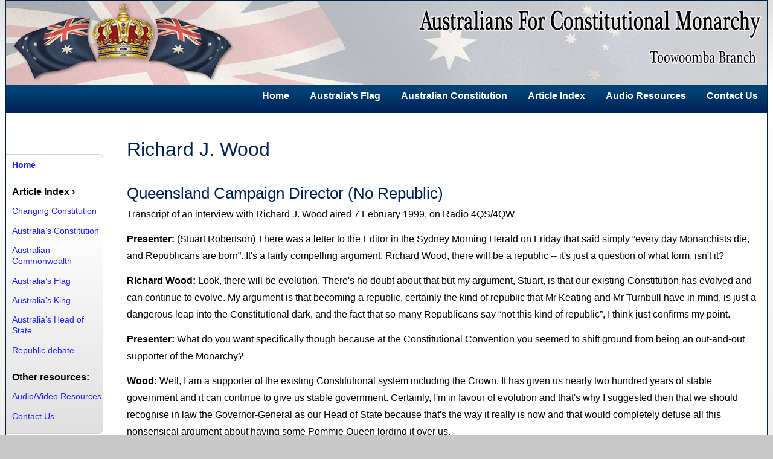

--- FILE ---
content_type: text/html; charset=UTF-8
request_url: https://ourconstitution.org/woods_interview_4qs.php
body_size: 7101
content:
<!doctype html>
<html lang="en" xml:lang="en">
<head>
<meta http-equiv="Content-Type" content="text/html;charset=utf-8">
<title>Transcript of Interview on Radio 4QS with Richard J. Wood</title>
<meta name="description" content="Transcript of Interview on Radio 4QS with Richard J. Wood Queensland Campaign Director, 7 February 1999">
<meta name="robots" content="all">
<meta name="robots" content="index,follow">
<link rel='canonical' href="https://ourconstitution.org/woods_interview_4qs.php">
<meta name="Copyright" content="Code: (c)&#169;2001-2026 Info-Design Online Pty Ltd www.ido.com.au.">
<meta name="Copyright" content="Content: (c)&#169;2001-2026 ACM (Toowoomba Branch) except where noted otherwise">
<meta name="viewport" content="width=device-width, initial-scale=1">
<style>
@media only screen {
#content,#footercontact,#outer{background:#fff}#copyright,#sidebarlinks,article,aside,details,figcaption,figure,footer,header,hgroup,menu,nav,section{display:block}a:active,a:hover{text-decoration:underline}a,abbr,acronym,address,applet,article,aside,audio,b,big,blockquote,body,canvas,caption,center,cite,code,dd,del,details,dfn,div,dl,dt,em,embed,fieldset,figcaption,figure,footer,form,h1,h2,h3,h4,h5,h6,header,hgroup,html,i,iframe,img,ins,kbd,label,legend,li,mark,menu,nav,object,ol,output,p,pre,q,ruby,s,samp,section,small,span,strike,strong,sub,summary,sup,table,tbody,td,tfoot,th,thead,time,tr,tt,u,ul,var,video{margin:0;padding:0;border:0;font:inherit;vertical-align:baseline}#copyright,#footercontact p{text-align:center;line-height:1.5}em,i{font-style:italic}blockquote,q{quotes:none}blockquote:after,blockquote:before,q:after,q:before{content:'';content:none}table{border-collapse:collapse;border-spacing:0;empty-cells:show;font-size:1em}sup{vertical-align:top;font-size:75%;line-height:1.2;padding-left:.3em}html{background:#c8c8c8;-webkit-text-size-adjust:100%;-webkit-tap-highlight-color:rgba(0,0,0,.2)}body{color:#000;font-family:calibri,arial,helvetica,sans-serif;font-size:1em;line-height:1;text-align:center;background:-o-linear-gradient(top,#e0e0e0 0,#fff 140px,#c8c8c8 100%);background:-ms-linear-gradient(top,#e0e0e0 0,#fff 140px,#c8c8c8 100%);background:-moz-linear-gradient(top,#e0e0e0 0,#fff 140px,#c8c8c8 100%);background:-webkit-linear-gradient(top,#e0e0e0 0,#fff 140px,#c8c8c8 100%);background:linear-gradient(top,#e0e0e0 0,#fff 140px,#c8c8c8 100%)}#outer{border:1px solid #002040;min-width:780px;max-width:1260px;margin:0 auto 10px;text-align:left}#branding{height:140px;background:url(images_layout/acm_branding_bkgnd_13.jpg) left no-repeat}#footernavi,#primarynavi{clear:both;border-top:solid #004072 1px;border-bottom:solid #002056 1px;text-align:center;background:#004072;background:-o-linear-gradient(top,#004072 25%,#002056 100%);background:-ms-linear-gradient(top,#004072 25%,#002056 100%);background:-moz-linear-gradient(top,#004072 25%,#002056 100%);background:-webkit-linear-gradient(top,#004072 25%,#002056 100%);background:linear-gradient(top,#004072 50%,#002056 100%)}#primarynavi{clear:both;text-align:right}#primarynavi p #footernavi p{text-align:right;margin:2px 20px 2px auto;color:#ff0;line-height:220%}#content{min-height:600px;padding:40px 10px 20px 200px}#footercontact{clear:both;padding-bottom:10px}#footercontact p{font-size:.9em;color:#204080}#copyright{clear:both;font-size:.8em;color:#404040}.left,ol,ol li,p,p.subheading,textarea,ul,ul li{text-align:left}div.sidebar{float:right;border:1px solid #406080;border-radius:8px;padding:10px}.sidebar h3{margin:2em auto 0 0}.sidebar p{margin:.5em 0 1em}h1,h2,h3,h4,h5,h6{color:#002056;text-align:left;font-weight:400;line-height:1.25;margin:.5em auto .25em 0}h1{font-size:2rem;margin:0 auto .25em 0}h2{font-size:1.8em;margin:1.75em auto .5em 0}h3{font-size:1.6em;margin:1.5em auto .2em 0}h4{font-size:1.4em}h5{font-size:1.3em}h6{font-size:1.2em}ol,p,textarea,ul{margin:.2em 0 .8em;font-size:1em;font-size:1rem;line-height:1.75}ol,ul{list-style:none;margin:.5em 0 1.2em}ol li,ul li{margin:.2em 0 .3em 2.2em;font-size:1em;line-height:1.6;font-weight:400}ul li{list-style-type:disc;font-weight:400}ol li{margin:.5em 0 .8em 2em;list-style-type:decimal}p.entrypage{font-size:1.1em;line-height:1.8;margin:.2em 0 1.2em;color:#404040}p.subheading{font-size:.9em;margin-top:0;margin-bottom:1.4em}blockquote{margin:.8em 3em;line-height:1.5}.center{text-align:center}.right{text-align:right}.justify{text-align:justify}.small{font-size:.8rem}.red{color:maroon}.green{color:green}.blue{color:navy}.grey{color:#a0a0a0}.white{color:#fff}.help{cursor:help}.clearleft{clear:left}.clearright{clear:right}.clearboth{clear:both}.dev{color:#a0a0a0;background:#f8f8f8}ul.doclist li.doclist,ul.nobull li.bulltext{padding-left:20px}li.bulltext a.webicon{margin-left:-20px}.strong,b,strong{font-weight:700}.normal,.unbold{font-weight:400}.left15{padding-left:15px}.left25{padding-left:25px}.left35{padding-left:35px}.left50{padding-left:50px}.left75{padding-left:75px}.left100{padding-left:100px}.right20{padding-right:20px}.right30{padding-right:30px}.top0{margin-top:10px}.top10{padding-top:10px}.top15{padding-top:15px}.top20{padding-top:20px}.top25{padding-top:25px}.top35{padding-top:35px}.top50{padding-top:50px}.top1em{margin-top:1em}.top1em5{padding-top:1.5em}.top2em{padding-top:2em}.top2em5{padding-top:2.5em}.top3em{padding-top:3em}#sidebarlinks{position:absolute;top:255px;width:160px;text-align:left;overflow:hidden;background:#efefef;background:-o-linear-gradient(top,#fff 25%,#e0e0e0 100%);background:-ms-linear-gradient(top,#fff 25%,#e0e0e0 100%);background:-moz-linear-gradient(top,#fff 25%,#e0e0e0 100%);background:-webkit-linear-gradient(top,#fff 25%,#e0e0e0 100%);background:linear-gradient(top,#fff 25%,#e0e0e0 100%);border:solid #d0d0d0;border-width:1px 1px 1px 0;border-radius:0 8px 8px 0}#sidebarlinks ul{list-style-type:none;margin-left:.6em}#sidebarlinks li{list-style-type:none;text-align:left;font-size:.9em;line-height:1.3;margin:.5em auto 1em 0}#sidebarlinks p{text-align:left;font-size:1em;font-weight:700;margin:1.4em auto .25em 10px}#sidebarlinks p a:link,#sidebarlinks p a:visited{color:#000}@media only screen and (max-width:961px){#sidebarlinks{display:none}#content{padding-left:20px}}#essaysidebar{float:right;margin:25px 10px 30px 50px;width:130px;border:1px solid #d8d8d8;border-radius:8px;padding:0;background:-o-linear-gradient(top,#f8f8f8 25%,#f0f0f0 100%);background:-ms-linear-gradient(top,#f8f8f8 25%,#f0f0f0 100%);background:-moz-linear-gradient(top,#f8f8f8 25%,#f0f0f0 100%);background:-webkit-linear-gradient(top,#f8f8f8 25%,#f0f0f0 100%);background:linear-gradient(top,#f8f8f8 25%,#f0f0f0 100%)}#essaysidebar p{margin:0 auto 2px 5px}#essaysidebar ul{margin:0;list-style:none}#essaysidebar li{margin:0 auto 10px 10px}#printstamp{display:none}a{text-decoration:none;outline:0}a:link{color:#2020ff}a:visited{color:#88f}a:hover{color:#ff2020}a:active{color:red}a.major{font-weight:700;color:#fff;padding:1px 15px}.mp3icon,.pdficon,.wdicon,.webicon{padding-left:20px;width:16px;height:16px;text-decoration:none}a.major:visited{color:#fff0d0}a.major:hover{color:#ffb000}a.major:active{color:#ff2020}.pdficon{background:url(images_layout/pdf_icon.gif) left no-repeat}.mp3icon{background:url(images_layout/mp3_icon.png) left no-repeat}.wdicon{background:url(images_layout/wd_icon.png) left no-repeat;background-size:16px}.webicon{background:url(images_layout/web_icon.png) left no-repeat;background-size:16px}.caption{font-size:.8em}.quote{margin-left:45px;margin-right:45px;text-align:justify}.line{color:#888;font-size:1.2em;text-decoration:underline}div.embedplayer{float:left;width:430px;padding:2px;margin-right:0;margin-bottom:15px;border:1px solid #e0e0e0}h1 a:link,h1 a:visited,h2 a:link,h2 a:visited{color:#002056;text-decoration:none}h1 a:active,h1 a:hover,h2 a:active,h2 a:hover{color:#2032a0;text-decoration:underline}#contactus{width:720px;margin:10px auto;border:1px solid #e0e0e0;border-radius:5px}#contactus td,.paddedtable td{padding:3px 5px}td,th{text-align:center}td.left{text-align:left}td.right{text-align:right}form,img,td.center{text-align:center}td.gradient{background:#f8f8f8;background:-o-linear-gradient(left,#f8f8f8 20%,#e0e0e0 50%,#f8f8f8 100%);background:-ms-linear-gradient(left,#f8f8f8 20%,#e0e0e0 50%,#f8f8f8 100%);background:-moz-linear-gradient(left,#f8f8f8 20%,#d8d8d8 50%,#f8f8f8 100%);background:-webkit-linear-gradient(left,#f8f8f8 20%,#e0e0e0 50%,#f8f8f8 100%);background:linear-gradient(left,#f8f8f8 20%,#e0e0e0 50%,#f8f8f8 100%)}input,textarea{font-family:arial,helvetica,sans-serif;font-size:1em;color:#404040;text-align:left;border:solid #efefef;border-width:0 1px 1px 0;border-radius:3px;background:url(images_layout/input_bkgnd_blur.jpg) top left no-repeat;padding:5px 5px}input:focus,textarea:focus{background:url(images_layout/input_bkgnd_focus.jpg) top left no-repeat}textarea{padding:2px 5px}input.submit,input.submitenquiry{margin:0 auto;background:url(images_layout/btn_bkgnd.png) repeat-x;font-size:1em;height:22px;color:#804040;font-weight:700;text-decoration:none;padding:0 2px;border:1px solid #a0a0a0;border-radius:3px}input.submit:hover,input.submitenquiry:hover{background:url(images_layout/btn_bkgnd.png) 0 20px #efefef;color:#404040;border:1px solid #96a0d0;border-radius:3px}select{background:#ffffd8}option{padding:2px;border-bottom:solid #fff 1px;color:#404040;background:#f0f0f0}img{font-size:.8rem;color:#888}
div.youtube-embed{width: 560px;margin: 2.4rem auto 1.2rem;}

ul.nobull li {list-style-type: none; margin-left: 0;}}
@media only print {
#content,#footercontact,#outer,body{background:#fff}#copyright,#sidebarlinks{display:none}#printstamp,article,aside,details,figcaption,figure,footer,header,hgroup,menu,nav,section{display:block}a,abbr,acronym,address,applet,article,aside,audio,b,big,blockquote,body,canvas,caption,center,cite,code,dd,del,details,dfn,div,dl,dt,em,embed,fieldset,figcaption,figure,footer,form,h1,h2,h3,h4,h5,h6,header,hgroup,html,i,iframe,img,ins,kbd,label,legend,li,mark,menu,nav,object,ol,output,p,pre,q,ruby,s,samp,section,small,span,strike,strong,sub,summary,sup,table,tbody,td,tfoot,th,thead,time,tr,tt,u,ul,var,video{margin:0;padding:0;border:0;font:inherit;vertical-align:baseline}#copyright,#footercontact p{text-align:center;line-height:1.5}em,i{font-style:italic}blockquote,q{quotes:none}blockquote:after,blockquote:before,q:after,q:before{content:'';content:none}table{border-collapse:collapse;border-spacing:0;empty-cells:show;font-size:1em}sup{vertical-align:top;font-size:75%;line-height:1.2;padding-left:.3em}body{color:#000;font-family:calibri,arial,helvetica,sans-serif;font-size:1em;line-height:1;text-align:center}#outer{border:1px solid #f0f0f0;width:800px;margin:0 auto 10px;text-align:left}#branding{height:140px;background:url(images_layout/acm_branding_bkgnd_13.jpg) left no-repeat}#footernavi,#primarynavi{clear:both;border-top:solid #d8d8d8 1px;border-bottom:solid #d8d8d8 1px;text-align:center;background:#f0f0f0}#primarynavi{clear:both;text-align:right}#primarynavi p #footernavi p{text-align:right;margin:2px 20px 2px auto;color:#404040;line-height:220%}#content{min-height:600px;padding:40px 10px 20px 20px}#footercontact{clear:both;padding-bottom:10px}#footercontact p{font-size:.9em;color:#204080}#copyright{clear:both;font-size:.8em;color:#404040}.left,ol,ol li,p,p.subheading,textarea,ul,ul li{text-align:left}div.sidebar{float:right;border:1px solid #f0f0f0;border-radius:8px;padding:10px}.sidebar h3{margin:2em auto 0 0}.sidebar p{margin:.5em 0 1em}h1,h2,h3,h4,h5,h6{color:#404040;text-align:left;font-weight:400;line-height:1.25;margin:.5em auto .25em 0}h1{font-size:2rem;margin:0 auto .25em 0}h2{font-size:1.8em;margin:1.75em auto .5em 0}h3{font-size:1.6em;margin:1.5em auto .2em 0}h4{font-size:1.4em}h5{font-size:1.3em}h6{font-size:1.2em}ol,p,textarea,ul{margin:.2em 0 .8em;font-size:1em;font-size:1rem;line-height:1.75}ol,ul{list-style:none;margin:.5em 0 1.2em}ol li,ul li{margin:.2em 0 .3em 2.2em;font-size:1em;line-height:1.6;font-weight:400}ul li{list-style-type:disc;font-weight:400}ol li{margin:.5em 0 .8em 2em;list-style-type:decimal}p.entrypage{font-size:1.1em;line-height:1.8;margin:.2em 0 1.2em;color:#404040}p.subheading{font-size:.9em;margin-top:0;margin-bottom:1.4em}blockquote{margin:.8em 3em;line-height:1.5}.center{text-align:center}.right{text-align:right}.justify{text-align:justify}.small{font-size:.8rem}.red{color:maroon}.green{color:green}.blue{color:navy}.grey{color:#a0a0a0}.white{color:#fff}.help{cursor:help}.clearleft{clear:left}.clearright{clear:right}.clearboth{clear:both}.dev{color:#a0a0a0;background:#f8f8f8}ul.doclist li.doclist,ul.nobull li.bulltext{padding-left:20px}li.bulltext a.webicon{margin-left:-20px}.strong,b,strong{font-weight:700}.normal,.unbold{font-weight:400}.left15{padding-left:15px}.left25{padding-left:25px}.left35{padding-left:35px}.left50{padding-left:50px}.left75{padding-left:75px}.left100{padding-left:100px}.right20{padding-right:20px}.right30{padding-right:30px}.top0{margin-top:10px}.top10{padding-top:10px}.top15{padding-top:15px}.top20{padding-top:20px}.top25{padding-top:25px}.top35{padding-top:35px}.top50{padding-top:50px}.top1em{margin-top:1em}.top1em5{padding-top:1.5em}.top2em{padding-top:2em}.top2em5{padding-top:2.5em}.top3em{padding-top:3em}#essaysidebar{float:right;margin:25px 10px 30px 50px;width:130px;border:1px solid #d8d8d8;border-radius:8px;padding:0;background:-o-linear-gradient(top,#f8f8f8 25%,#f0f0f0 100%);background:-ms-linear-gradient(top,#f8f8f8 25%,#f0f0f0 100%);background:-moz-linear-gradient(top,#f8f8f8 25%,#f0f0f0 100%);background:-webkit-linear-gradient(top,#f8f8f8 25%,#f0f0f0 100%);background:linear-gradient(top,#f8f8f8 25%,#f0f0f0 100%)}#essaysidebar p{margin:0 auto 2px 5px}#essaysidebar ul{margin:0;list-style:none}#essaysidebar li{margin:0 auto 10px 10px}#printstamp{text-align:center;font-size:.9em;line-height:1.5}a{text-decoration:none;outline:0}a:link{color:#2020ff}a:visited{color:#88f}a:hover{color:#ff2020;text-decoration:underline}a:active{color:red;text-decoration:underline}a.major,a.major:visited{color:#404040}a.major{font-weight:700;padding:1px 15px}.mp3icon,.pdficon,.wdicon,.webicon{padding-left:20px;width:16px;height:16px;text-decoration:none}a.major:active,a.major:hover{color:#6080ff}.pdficon{background:url(images_layout/pdf_icon.gif) left no-repeat}.mp3icon{background:url(images_layout/mp3_icon.png) left no-repeat}.wdicon{background:url(images_layout/wd_icon.png) left no-repeat;background-size:16px}.webicon{background:url(images_layout/web_icon.png) left no-repeat;background-size:16px}.caption{font-size:.8em}.quote{margin-left:45px;margin-right:45px;text-align:justify}.line{color:#888;font-size:1.2em;text-decoration:underline}div.embedplayer{float:left;width:430px;padding:2px;margin-right:0;margin-bottom:15px;border:1px solid #e0e0e0}h1 a:link,h1 a:visited,h2 a:link,h2 a:visited{color:#404040;text-decoration:none}h1 a:active,h1 a:hover,h2 a:active,h2 a:hover{color:#404040;text-decoration:underline}#contactus{width:520px;margin:10px auto;border:1px solid #e0e0e0;border-radius:5px}#contactus td,.paddedtable td{padding:3px 5px}td,th{text-align:center}td.left{text-align:left}td.right{text-align:right}form,img,td.center{text-align:center}td.gradient{background:#f8f8f8;background:-o-linear-gradient(left,#f8f8f8 20%,#e0e0e0 50%,#f8f8f8 100%);background:-ms-linear-gradient(left,#f8f8f8 20%,#e0e0e0 50%,#f8f8f8 100%);background:-moz-linear-gradient(left,#f8f8f8 20%,#d8d8d8 50%,#f8f8f8 100%);background:-webkit-linear-gradient(left,#f8f8f8 20%,#e0e0e0 50%,#f8f8f8 100%);background:linear-gradient(left,#f8f8f8 20%,#e0e0e0 50%,#f8f8f8 100%)}input,textarea{font-family:arial,helvetica,sans-serif;font-size:1em;color:#404040;text-align:left;border:solid #efefef;border-width:0 1px 1px 0;border-radius:3px;background:url(images_layout/input_bkgnd_blur.jpg) top left no-repeat;padding:5px 5px}input:focus,textarea:focus{background:url(images_layout/input_bkgnd_focus.jpg) top left no-repeat}textarea{padding:2px 5px}input.submit,input.submitenquiry{margin:0 auto;background:url(images_layout/btn_bkgnd.png) repeat-x;font-size:1em;height:22px;color:#804040;font-weight:700;text-decoration:none;padding:0 2px;border:1px solid #a0a0a0;border-radius:3px}input.submit:hover,input.submitenquiry:hover{background:url(images_layout/btn_bkgnd.png) 0 20px #efefef;color:#404040;border:1px solid #96a0d0;border-radius:3px}select{background:#ffffd8}option{padding:2px;border-bottom:solid #fff 1px;color:#404040;background:#f0f0f0}img{font-size:.8rem;color:#888}
div.youtube-embed{width: 560px;margin: 2.4rem auto 1.2rem;}
ul.nobull li {list-style-type: none; margin-left: 0;}
}
</style>
<link rel='preconnect' href='https://fonts.googleapis.com'>
<link rel='preconnect' href='https://fonts.gstatic.com' crossorigin>
<link rel='preconnect' href='https://maxcdn.bootstrapcdn.com'>
<link rel='stylesheet' href='https://fonts.googleapis.com/css?family=Open+Sans:400,400i,700,700i'>
<link rel='stylesheet' href='https://maxcdn.bootstrapcdn.com/font-awesome/4.3.0/css/font-awesome.min.css'>
</head>
<body>
<div id='outer'><div id='branding'><a href='index.php' title='Return to Entry (Home) Page'><img src='images_layout/acm_branding_overlay_13.png' style='width: 580px; height: 140px; float: right' alt="Australians for Constitutional Monarchy - Toowoomba Branch"></a></div>
<div id='primarynavi'>
<p class='right'><a href='index.php' class='major' title="Australians for Constitutional Monarchy (Toowoomba Branch) entry page">Home</a>
<a href='australias-national-flag.php' class='major' title="Australia&#8217;s National Flag - Australians can hold it high with pride.">Australia’s Flag</a>
<a href='constitution.php' class='major' title="Locate resources about the Australian Constitution">Australian Constitution</a>
<a href='articleindex.php' class='major' title="Locate resources about the Monarchy, the King, Governor General &amp; Republic">Article Index</a>
<a href='audio_links.php' class='major' title="Audio Resources">Audio Resources</a>
<a href='contact.php' class='major' title="Contact us at Australians for Constitutional Monarchy (Toowoomba Branch)">Contact Us</a>
</p>
</div>
<div id='sidebarlinks'>
<ul>
<li><a href='index.php' class='strong' title="Australians for Constitutional Monarchy (Toowoomba Branch) entry page">Home</a></li>
</ul>
<p><a href='articleindex.php' title="Articles about the Australian Constitution">Article Index&nbsp;&#8250;</a></p>
<ul>
<li><a href='changing-the-constitution.php' title="Articles about Changing the Australian Constitution">Changing Constitution</a></li>
<li><a href='constitution.php' title="Articles about the Australia&#8217;s Constitution">Australia’s Constitution</a></li>
<li><a href='commonwealth.php' title="Articles about the Australian Commonwealth">Australian Commonwealth</a></li>
<li><a href='australias-national-flag.php' title="Articles about the Australia’s Flag">Australia’s Flag</a></li>
<li><a href='australias-king.php' title="Articles about the King of Australia">Australia’s King</a></li>
<li><a href='headofstate.php' title="Articles about the Australia’s Head of State">Australia’s Head of State</a></li>
<li><a href='republic.php' title="Articles about Australia as a Republic debate">Republic debate</a></li>
</ul>
<p>Other resources:</p>
<ul>
<li><a href='audio_links.php' title="View links to audio &amp; video Resources">Audio/Video Resources</a></li>
<li><a href='contact.php'  title="Contact us at Australians for Constitutional Monarchy (Toowoomba Branch)">Contact Us</a></li>
</ul>
</div>
<div id='content'>
<h1>Richard J. Wood</h1>
<h3>Queensland Campaign Director (No Republic)</h3>

<p>Transcript of an interview with Richard J. Wood aired 7 February 1999, on Radio 4QS/4QW</p>

<p><b>Presenter:</b> (Stuart Robertson) There was a letter to the Editor in the Sydney Morning Herald on Friday that said simply &#8220;every day Monarchists die, and Republicans are born&#8221;. It's a fairly compelling argument, Richard Wood, there will be a republic -- it's just a question of what form, isn't it?</p>

<p><b>Richard Wood:</b> Look, there will be evolution. There's no doubt about that but my argument, Stuart, is that our existing Constitution has evolved and can continue to evolve. My argument is that becoming a republic, certainly the kind of republic that Mr Keating and Mr Turnbull have in mind, is just a dangerous leap into the Constitutional dark, and the fact that so many Republicans say &#8220;not this kind of republic&#8221;, I think just confirms my point.</p>

<p><b>Presenter:</b> What do you want specifically though because at the Constitutional Convention you seemed to shift ground from being an out-and-out supporter of the Monarchy?</p>

<p><b>Wood:</b> Well, I am a supporter of the existing Constitutional system including the Crown. It has given us nearly two hundred years of stable government and it can continue to give us stable government. Certainly, I'm in favour of evolution and that's why I suggested then that we should recognise in law the Governor-General as our Head of State because that's the way it really is now and that would completely defuse all this nonsensical argument about having some Pommie Queen lording it over us.</p>

<p><b>Presenter:</b> But she is a Pommie Queen.</p>

<p><b>Wood:</b> Well, but the fact is she is, by our Constitution, Queen of Australia, but under our Constitution, all her powers are exercised by the Australian Governor-General. Now you try to replace that system with any form of Presidency, and you're going to inject politics into the top job, you're going to turn someone who is more like a judge than a politician into someone who is more like a party politician than a statesman, and I think that would be a great pity, but again, if we're going to make this change, we've got to get it right and plainly the model that came out of the Convention is not right, as so many Republicans keep telling us.</p>

<p><b>Presenter:</b> Well, regardless of that, there will be a referendum question put. I mean, the Prime Minister's guaranteed that. Now Gatjil Djerrkurra who is the Head of ATSIC, the Aboriginal organisation, yesterday called for that referendum question to be accompanied by a change to the Preamble in the Constitution recognising Aboriginal prior ownership. What do you think of that idea?</p>

<p><b>Wood:</b> Well, I'm proposing that there be two separate questions. One question on becoming a republic; and another question on the acknowledgement of Aboriginal prior ownership, and frankly, we can say &#8220;yes&#8221; to one, and &#8220;no&#8221; to the other because this republic issue, Stuart, regardless of the outcome, is going to badly divide our country and that's no way to go into a new millennium, it's no way to celebrate one hundred years of nationhood. So, I'm saying let's put a separate and entirely separate question on the ballot paper, a question that has the prospect of bringing us all together, and which addresses the real symbolic deficit in our national life, which is the whole question of the recognition of Aboriginal Australians.</p>

<p><b>Presenter:</b> What would you want that Preamble to say? Would you want it to recognise prior ownership, dispossession of the land, suffering?</p>

<p><b>Wood:</b> Well, I think that's an issue that we need to look carefully at but there are undeniable facts about our country which ought to be acknowledged -- the fact of Aboriginal prior ownership and occupation, the fact of their continuing place as the first Australians. We really need to welcome Aboriginals into the extended family of the Australian nation, and this, much more than becoming a republic, is the unfinished task of Australian nationhood and this is what I think we really should be focussing on in November. By all means, let's have the argument about a republic, but frankly, that argument is not going to be resolved by the referendum. Let's resolve a more important issue before we go into our second century as a nation.</p>

<p><b>Presenter:</b> But Malcolm Turnbull, who is Head of the Australian Republican movement, warns that if you put that change to the Preamble it will just spark a vicious race debate.</p>

<p><b>Wood:</b> Well, I don't believe that's true at all, and I don't think Malcolm believes that's true, and I think Malcolm is just having a little bit of a dummy spit. I think Malcolm's problem sometimes is that if he doesn't own it, he doesn't like it, and he doesn't own this debate over reconciliation -- that's the problem. But we are capable of doing two things simultaneously; we are capable of looking at two separate questions at the same time. We did it in 1967 where we overwhelmingly embraced counting Aboriginals as part of the Australian population, and at the same time fairly strongly rejected breaking the nexus between the House and the Senate. So we've done it before -- we can do it again. I think to acknowledge Aboriginals as the first Australians in our Constitution would be a marvellous way to begin our second century. This is the big unfinished business, and let's finish it.</p>

<p><b>Presenter:</b> Let me put this to you, that referendums have rarely been won in Australia, the more complicated they are the more likely they are to be lost. Aren't you just proposing this so that the republic question goes down?</p>

<p><b>Wood:</b> Well, obviously I would like the republic question to go down, but I would like us to have something to celebrate the day after the referendum, something that all of us can celebrate, regardless of whether we're black or white; regardless of whether we're Republican or anti-Republican, and if we can come out of this referendum with a ringing endorsement of Aboriginals as the first Australians, if we can come out of this referendum having, I guess, healed that serious wound in our nation, well, we'll be much better off as a country.</p>

<p><b>Presenter:</b> Are you disappointed to see senior Minister, Peter Reith, come out in favour of a directly elected President?</p>

<p><b>Wood:</b> Well, no I'm not. Peter, as you know, has always been interested in democratisation of the Constitution. That's why he's been a long-time backer for instance of citizen initiated referenda and I read Peter's position as being that if we are going to become a republic, let's make sure it's a proper Republic and as far as I'm concerned Peter's opposing the Turnbull/Keating model and that's a pretty good position to be in.</p>

<p><b>Presenter:</b> Richard Wood, thank you.</p>

<p><b>Wood:</b> Thanks, Stuart.</p>



</div>
<div id='footernavi'><p class='right'><a href='index.php' class='major' title="Australians for Constitutional Monarchy (Toowoomba Branch) entry page">Home</a>
<a href='australias-national-flag.php' class='major' title="Australia&#8217;s National Flag - Australians can hold it high with pride.">Australia’s Flag</a>
<a href='constitution.php' class='major' title="Locate resources about the Australian Constitution">Australian Constitution</a>
<a href='articleindex.php' class='major' title="Locate resources about the Monarchy, the King, Governor General &amp; Republic">Article Index</a>
<a href='audio_links.php' class='major' title="Audio Resources">Audio Resources</a>
<a href='contact.php' class='major' title="Contact us at Australians for Constitutional Monarchy (Toowoomba Branch)">Contact Us</a>
</p>
</div>
</div>
<div id='printstamp'><strong>Resource:</strong> ourconstitution.org/woods_interview_4qs.php <span class='left25'><strong>Printed:</strong> 2026-01-17</span><br>&#169;2001-2026 Australians for Constitutional Monarchy (Toowoomba Branch). All rights Reserved.</div>
<div id='copyright'>&#169;2001-2026 Australians for Constitutional Monarchy - Toowoomba Branch
<span class='left50'>Site by <a href='https://ido.com.au/' target='_blank' rel='nofollow' title="Toowoomba developers of web sites, Info-Design Online">IDO</a></span></div>
<!-- Google tag (gtag.js) -->
<script async src='https://www.googletagmanager.com/gtag/js?id=G-K5M3NXD6QN'></script>
<script>
  window.dataLayer = window.dataLayer || [];
  function gtag(){dataLayer.push(arguments);}
  gtag('js', new Date());

  gtag('config', 'G-K5M3NXD6QN');
</script>

</body>
</html>
